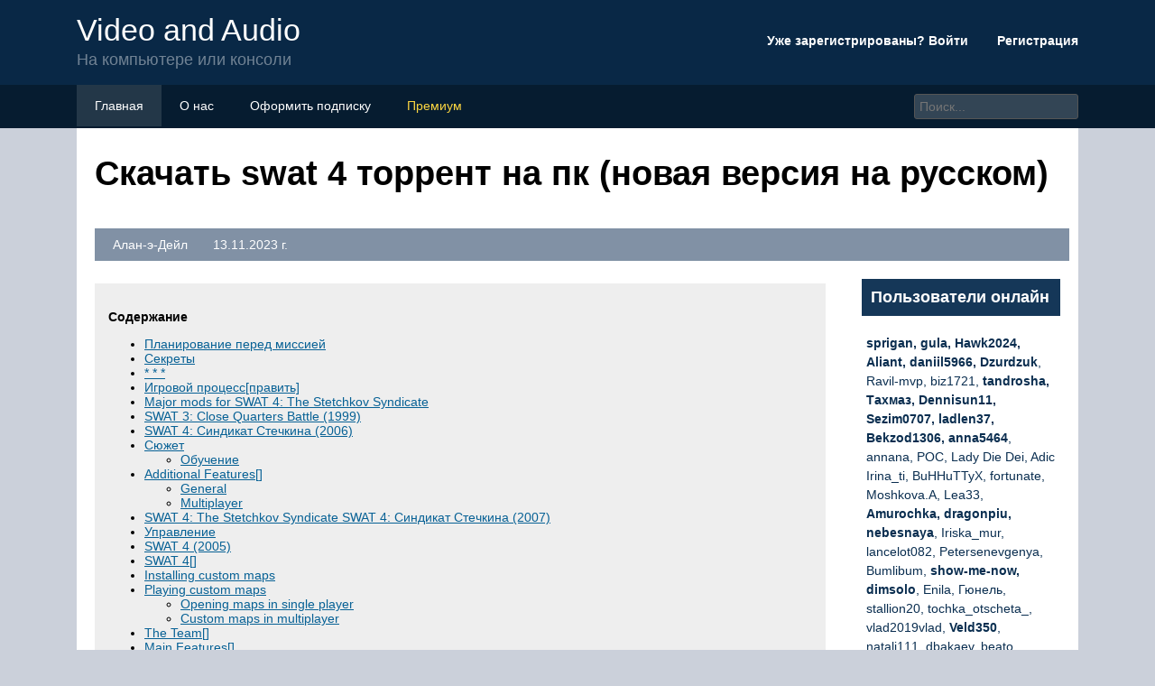

--- FILE ---
content_type: text/html; charset=utf-8
request_url: https://videoandaudio.ru/svat-4-igra/
body_size: 24024
content:
<!DOCTYPE html>
<html lang="ru">
<head><meta name="viewport" content="width=0, initial-scale=1">
	<title>Скачать сват 4 (swat 4) торрент на русском языке</title>
	<meta name="description" content="Скачать SWAT 4 для ПК - игра для любителей тактических Экшнов. В игре Сват 4 вам дают команду из 5 человек включая вас, и вам придется спасать заложников и нейтрализовать преступников.">
	<meta charset="UTF-8">
	<meta name="viewport" content="width=device-width, initial-scale=1">
	<meta name="theme-color" content="#697c95">
	<link rel="shortcut icon" href="https://videoandaudio.ru/wp-content/themes/forumbuka/favicon.png" type="image/png">
	<link type="image/png" sizes="120x120" rel="icon" href="https://videoandaudio.ru/wp-content/themes/forumbuka/icon-120.png">
	<link rel="stylesheet" href="/s/ad9985.css">
	
	<meta name="google-site-verification" content="dneOJMDPPoAwO7EOrhvXlCUfv-PnwmaifOhvhJ0TBlE"><meta name="yandex-verification" content="bb29fdec0450d07b">
<script>window.yaContextCb=window.yaContextCb||[]</script>
<script src="//yandex.ru/ads/system/context.js" async></script></head>
<body>
	 <script type="text/javascript"> (function(m,e,t,r,i,k,a){m[i]=m[i]||function(){(m[i].a=m[i].a||[]).push(arguments)}; m[i].l=1*new Date();k=e.createElement(t),a=e.getElementsByTagName(t)[0],k.async=1,k.src=r,a.parentNode.insertBefore(k,a)}) (window, document, "script", "https://mc.yandex.ru/metrika/tag.js", "ym"); ym(88644519, "init", { clickmap:true, trackLinks:true, accurateTrackBounce:true }); </script> <noscript><div><img src="//mc.yandex.ru/watch/88644519" style="position:absolute; left:-9999px;" alt=""></div></noscript> <header class="visible-lg visible-md">
	<div class="container">
			<div class="row navitop">
				<div class="col-md-6">
					<a href="/" class="logotype">
						<p>Video and Audio<br>
						<span class="underlogo">На компьютере или консоли</span></p>
					</a>
				</div>
				<div class="col-md-6">
					<p class="enterforum"><a href="/wp-content/themes/forumbuka/enter.html">Уже зарегистрированы? Войти  <i class="fa fa-caret-down"></i></a> &nbsp;&nbsp;&nbsp;&nbsp;&nbsp;&nbsp;&nbsp;<a href="/wp-content/themes/forumbuka/register.html">Регистрация</a></p>
				</div>
			</div>
	</div>
</header>
<div class="linetopik visible-lg visible-md">
	<div class="container">
		<div class="row">
			<div class="col-md-9">
				<ul>
					<li><a href="/"><i class="fa fa-list"></i> Главная</a></li>
					<li><a href="/wp-content/themes/forumbuka/about.html"><i class="fa fa-users"></i> О нас</a></li>
					<li><a href="/wp-content/themes/forumbuka/podpiska.html"><i class="fa fa-envelope"></i> Оформить подписку</a></li>
					<li><a href="/wp-content/themes/forumbuka/premium.html" style="color:#fdd641"><i class="fa fa-crown"></i> Премиум</a></li>
				</ul>
			</div>
			<div class="col-md-3">
				<input type="search" id="elSearchField" placeholder="Поиск..." name="q">
			</div>
		</div>
	</div>
</div>
<div class="container">
	<div style="background-color:#fff;padding-left:20px;overflow:hidden;">
		<h1>Скачать swat 4 торрент на пк (новая версия на русском)</h1>
		<p class="infopolosa"><i class="fa fa-user"></i> Алан-э-Дейл &nbsp;&nbsp;<i class="fa fa-pipe"></i> &nbsp;&nbsp;<i class="fa fa-clock"></i> 13.11.2023 г.</p>
		<div class="row">
			<div class="col-md-9">
			<article>
								<div id="toc_container" class="no_bullets"><p class="toc_title">Содержание</p><ul class="toc_list"><li><a href="#i">Планирование перед миссией</a></li><li><a href="#i-2">Секреты</a></li><li><a href="#i-3">* * *</a></li><li><a href="#i-4">Игровой процесс[править]</a></li><li><a href="#Major_mods_for_SWAT_4_The_Stetchkov_Syndicate">Major mods for SWAT 4: The Stetchkov Syndicate</a></li><li><a href="#SWAT_3_Close_Quarters_Battle_1999">SWAT 3: Close Quarters Battle (1999)</a></li><li><a href="#SWAT_4__2006">SWAT 4: Синдикат Стечкина (2006)</a></li><li><a href="#i-5">Сюжет</a><ul><li><a href="#i-6">
Обучение
</a></li></ul></li><li><a href="#Additional_Features">Additional Features[]</a><ul><li><a href="#General">
General
</a></li><li><a href="#Multiplayer">
Multiplayer
</a></li></ul></li><li><a href="#SWAT_4_The_Stetchkov_Syndicate_SWAT_4__2007">SWAT 4: The Stetchkov Syndicate SWAT 4: Синдикат Стечкина (2007)</a></li><li><a href="#i-7">Управление</a></li><li><a href="#SWAT_4_2005">SWAT 4 (2005)</a></li><li><a href="#SWAT_4">SWAT 4[]</a></li><li><a href="#Installing_custom_maps">Installing custom maps</a></li><li><a href="#Playing_custom_maps">Playing custom maps</a><ul><li><a href="#Opening_maps_in_single_player">Opening maps in single player</a></li><li><a href="#Custom_maps_in_multiplayer">Custom maps in multiplayer</a></li></ul></li><li><a href="#The_Team">The Team[]</a></li><li><a href="#Main_Features">Main Features[]</a></li><li><a href="#History">History[]</a><ul><li><a href="#Motivations">
Motivations
</a></li></ul></li><li><a href="#Wiki">Wiki[]</a></li><li><a href="#SWAT_Global_Strike_Team_2003">SWAT: Global Strike Team (2003)</a></li></ul></div>
<h2><span id="i">Планирование перед миссией</span></h2>
<p>   Заряд          С2 разнес дверь. Теперь          можно штурмовать</p>
<p>
Обратите           внимание: во время взрыва          напарники отворачивают           голову. Чтобы не задело лицо
</p>
<p> Создав профиль, вы окажетесь в меню выбора миссий. Доступные миссии    отображаются в колонке слева. Так как вы только начали игру, она должна быть всего    одна. Справа выберите уровень сложности. От него зависит численность противников,    их мораль и количество очков, необходимое, чтобы закончить уровень.</p>
<p> Следующее, что нужно сделать, — прочитать брифинг. Там хранится    следующее.</p>
<ul>
<li>
<b>Описание ситуации</b>.      Из полученной информации вы почерпнете немало полезного. Узнаете, чем примерно      вооружены противники и  их      предполагаемое количество. И на основе этих данных будете подбирать оружие      на миссию. </li>
<li>
<b>Карта</b>.  В этом меню отображается      план здания, где будет проходить операция, и точки входа. Если точек входа      несколько, то вы можете выбрать, около которой появится отряд. Есть парочка      миссий, где вам придется действовать вслепую. Без всякой карты. </li>
<li>
<b>Подозреваемые</b>.      Вся информация о подозреваемых, которую удалось достать коллегам из полиции.      Никакой смысловой нагрузки не несет. Почитать приятно — а пользы нет. </li>
<li>
<b>Гражданские</b>.      Информация о мирных гражданах, попавших в беду. В сводке отображаются лишь      те, о которых известно точно. На самом деле их намного больше. </li>
<li>
<b>Развитие событий</b>.      Временная шкала, на которой отображаются все события. От инцидента и до начала      штурма.</li>
</ul>
<p> Прочитав    брифинг, нужно вооружить команду. Здесь все просто и понятно</p>
<p>
Обратите внимание    на две вещи. Во-первых, одним нажатием кнопки можно снабдить всю команду теми    же оружием и экипировкой, что у лидера (то есть персонажа, которым управляете    вы)
</p>
<p>Удобно и экономит время. Во-вторых, выбранные оружие и экипировка сохраняются    от миссии к миссии. Вам не нужно будет каждый раз создавать новый набор. </p>
<h2><span id="i-2">Секреты</span></h2>
<p>1. Если в файле VisualEffects.ini, лежащий в SWAT 4\Content\System, удалить весь текст, сохранить файл и запустить игру, то в игре будут отключены все графические спецэффекты (искры, дым, пыль, гильзы, вспышки, взрывы и т.д.). При этом производительность может возрасти.
</p>
<p>2. В седьмой миссии &#171;Казино&#187; есть электронный замок, подключенный к сигнализации, который открывает дверь. Офицеры также говорят о &#171;кнопке-звонке для двери в подвал&#187;. По сюжету офицеры нажимают на кнопку и срабатывает сигнализация. Послушать про это можно в SWAT 4\Content\Sounds\ScriptedVO ConvBarber5_1_b1 . Где находятся эти дверь, замок и кнопка &#8212; неизвестно.
</p>
<p>3. Во второй миссии &#171;Дом фэирфакса&#187; может сработать сигнализация и Фэирфакс будет пытаться прорвать оцепление. Также там могут быть ловушки, установленные на дверях. Послушать про это можно в SWAT 4\Content\Sounds\ScriptedVO ConvSilence.
</p>
<p>4. В папках OfficerBlueOne, TeamLead (SWAT 4\Content\Sounds) есть разговоры про ловушки (в файлах со словом trap), однако где в игре раположены ловушки &#8212; неизвестно.
</p>
<h2><span id="i-3">* * *</span></h2>
<p> А где же прохождение? — спросите вы.</p>
<p> Нету — отвечу я.</p>
<p> При каждой загрузке карты противники и заложники расставляются    случайным образом. Поэтому кто и где будет стоять, угадать невозможно. В чем-то    это правильно. Не получится заучить карты и проходить на автомате. Придется каждый    раз осторожничать и осматривать местность.</p>
<p> И реиграбельность увеличивается, бесспорно. Но случаются и    курьезы. К примеру. Начало уровня. Очередная комната. До этого противники не попадались.    Напарники выбивают дверь — и внутрь летит несколько гранат. Следом забегает штурмовая    команда. В центре комнаты стоят <b>все противники, </b>что есть на уровне, — и    дружно поднимают  руки.    Гнездо у них тут, что ли? Остается лишь вязать и собирать улики.</p>
<h2><span id="i-4">Игровой процесс[править]</span></h2>
<p>Есть набор миссий, открывающихся по мере прохождения. Как уже было сказано, местонахождение противника и заложников каждый раз — новое, поэтому выучить все миссии наизусть нельзя. Убивать противника нежелательно — для рейтинга вредно, поэтому нелетальное оружие наиболее предпочтительно.<br>
Так как игра старается быть ближе к реализму, для некоторых может стать неприятной неожиданностью низкая скорость передвижения (носить на себе броню и оружие не уж так легко), не самая высокая точность (нужно время на сведение и никаких снайперских пистолетов), то, что после перезарядки неотстрелянные патроны попадают не в «общий банк», а остаются в старом магазине.
</p>
<p>Перед каждой миссией игрок может выбрать снаряжение для каждого члена отряда: основное оружие, пистолет, гранаты, доп.снаряжение, снаряжение для выламывания дверей.
</p>
<p>Игрок является командиром отряда из пяти человек, приказы можно отдавать и всей группе целиком, а может разделить группу на пары «красных» и «синих», чтобы отдавать приказы уже каждой паре по отдельности. Как раз для этого на камере каждого бойца установлена камера, через которую командир может наблюдать и даже отдавать приказы издалека.
</p>
<p>Почти в каждой миссии есть один или два снайпера. Сами они стрелять не будут, поэтому командир может подключиться к их камерам и стрелять уже «из их рук». Снайперы по рации предупреждают, когда замечают вооружённого человека.
</p>
<p>Игрок и союзники могут выкрикивать приказы сдаться при обнаружении стоящего на ногах человека, он может либо, собственно, сдаться, (опционально: выронить оружие) и встать на колени, а может капризничать (если он заложник) или начать убегать/стрелять (если он преступник).
</p>
<p>Игрока, напарников или преступников можно ранить, игрок в этом случае будет медленнее двигаться или хуже целиться, у напарников просто понизится лайф-бар, а преступник может выронить оружие, начать убегать или просто понизить уровень морали.
</p>
<p>Система морали NPC в игре заключается в том, что мораль — это определённая характеристика, которая есть у каждого преступника и заложника, если она высока, то преступник не будет сдаваться, а будет убегать или стрелять в спецназовцев, заложник же будет отказываться становиться на колени. Поправить положение может нелетальное оружие, а в дополнении «Синдикат Стечника» можно дать пару зуботычин.
</p>
<p>Периодически будут попадаться запертые двери. Для их взлома можно воспользоваться отмычками (долго, но тихо), взрывчаткой (долго, громко, но можно ранить или оглушить стоящих прямо за дверью бандюков) или специально приспособленным для этого дробовиком (быстро, но громко).
</p>
<p>Чем выше уровень сложности — тем больше нужно рейтинга, чтобы пройти миссию. В идеале, чтобы получить сто очков из ста, нужно пройти миссию так, чтобы:
</p>
<ul>
<li> Никто не умер и даже не был ранен. Ни спецназ, ни заложники, ни даже преступники (хотя, если честно, террорист может выдержать лёгкие ранения без штрафа по очкам, но это довольно рискованно);</li>
<li> Подбирать с пола все улики: оружие, наркотики и подобное;</li>
<li> Отмечать по рации каждое лежащее на полу тело , каждого арестованного человека.</li>
</ul>
<h2><span id="Major_mods_for_SWAT_4_The_Stetchkov_Syndicate">Major mods for SWAT 4: The Stetchkov Syndicate</span></h2>
<p><b>SWAT: Elite Force</b>
</p>
<ul>
<li>Author: eezstreet &amp; others</li>
<li>http://www.moddb.com/mods/swat-elite-force/</li>
<li>Focus: Single player AI and gameplay improvements</li>
<li>Currently in active development, check the pages for updates.</li>
</ul>
<p><b>Canadian Forces: Direct Action v4.1</b>
</p>
<ul>
<li>Author: Canadian Army + many modders</li>
<li>Download</li>
<li>Size: 743 MB</li>
<li>Focus: Realism, Army Training</li>
<li>Clearly the largest, most comprehensive mod. Lots of new maps and many other new features.</li>
</ul>
<p><b>H.S.M. Enhancements Mod v3.0: Reloaded</b>
</p>
<ul>
<li>Author: Zeus_CST &amp; kAz</li>
<li>Download</li>
<li>Size: 66 MB</li>
<li>Focus: Gameplay</li>
<li>Suspect AI is extremely fast in this one. Extra challenge.</li>
</ul>
<p><b>SSF Realism Mod v3.2 FOR TSS</b>
</p>
<ul>
<li>Author: SSF</li>
<li>Download</li>
<li>http://www.moddb.com/mods/ssf-realism-mod-32/downloads/ssf-realism-mod-v32</li>
<li>Size: 196 MB</li>
<li>Focus: Realism, Single Player &amp; CO-OP</li>
</ul>
<p><b>SAS Mod v1.1</b>
</p>
<h2><span id="SWAT_3_Close_Quarters_Battle_1999">SWAT 3: Close Quarters Battle (1999)</span></h2>

<p><iframe title="SWAT 3: Close Quarters Battle (1999) trailer" width="500" height="375" src="//www.youtube.com/embed/s9GsNu04YN8?feature=oembed" frameborder="0" allow="accelerometer; autoplay; clipboard-write; encrypted-media; gyroscope; picture-in-picture" allowfullscreen></iframe></p>
<p>Начиная с этой части, SWAT стал самостоятельным проектом без приписки «Police Quest». И именно эта часть похожа на «ту самую SWAT, которую я проходил в детстве», ведь она является тактическим шутером от первого лица в реальном времени. Разрабатывалась игра на новом движке, который обеспечил умный ИИ и хорошую баллистику.</p>
<p>Игрок принимает роль оперативника и лично участвует в различных операциях. Вы будете защищать город от преступников, маньяков, террористов. Перед началом миссии вы можете подробно изучить дело преступника, выбрать для оперативников экипировку, посмотреть на карту здания (все действия проходят в закрытых помещениях).</p>
<p>Из оружия вам доступны пистолеты и автоматы. Можно выбрать особые модификации для них – например, резиновые пули для M4A1 или патроны для выбивания замков дверей для M1 Super 90. В дополнении можно использовать световые гранаты, взрывчатку, оптическую камеру (для просмотра обстановки за закрытой дверью), слезоточивый газ.</p>
<p>Стремиться нужно к тому, чтобы не убить преступника, а арестовать его. При этом противозаконные действия наказываются. В одних ситуациях вам придется вынудить врага сдаться, угрожая оружием, ну а в критических случаях открыть огонь (резиновыми патронами). Окружение в игре простреливаемое, и во время перестрелки вы можете случайно задеть заложника.</p>
<p>Во время операции вы можете отдавать различные приказы своим союзникам. Также стоит помнить, что отсутствует возможность лечения, поэтому товарищей могут вывести из строя. Здоровье оперативников зависит от потери крови и температуры тела.</p>
<p>Впервые в серии появился многопользовательский режим. Игроки могут пройти миссии в кооперативе или просто развлечься в различных PvP-режимах («Пейнтбол», «Deathmatch», «Командный Deathmatch»).</p>
<p>SWAT 3 стала прорывом для серии – разработчикам удалось скрестить удачные наработки из предыдущих экспериментов и угодить фанатам. Достоверность и напряженность отлично сочетаются и реализованы на высоком уровне.</p>
<h2><span id="SWAT_4__2006">SWAT 4: Синдикат Стечкина (2006)</span></h2>

<p><iframe title="SWAT 4: Stetchkov Syndicate trailer" width="500" height="375" src="//www.youtube.com/embed/7D7-evlXnWI?feature=oembed" frameborder="0" allow="accelerometer; autoplay; clipboard-write; encrypted-media; gyroscope; picture-in-picture" allowfullscreen></iframe></p>
<p>Официальное дополнение для <a href="/swat-5/">игры SWAT</a> 4. Добавляет 7 сюжетных миссий, в которых геймер противостоит группировке болгарского торговца оружия Стечкина.</p>
<p>Из нововведений:</p>
<ul>
<li>Возможность отложить приказ;</li>
<li>Противников можно ударить, чтобы нейтрализовать или убедить их сдаться;</li>
<li>Новое снаряжение (подсумок, люминофоры, прибор ночного видения);</li>
<li>Новое оружие (пистолет Desert Eagle, пистолет-пулемет FN P90 и так далее);</li>
<li>Новые функции в кооперативном режиме (расширение количества игроков до 10, голосовое общение, голосование, редактор заданий).</li>
</ul>
<p>Дополнение расширяет контент четвертой части и делает игру еще интереснее, особенно, если вы играете с друзьями.</p>
<h2><span id="i-5">Сюжет</span></h2>
<p>Сюжет игры представлен исключительно описаниями к миссиям кроме обучения, где раскрывается в процессе прохождения. К каждой миссии даётся инструктаж от командования (голосовой и текстовый), описание объекта событий с картой и возможными точками входа, список известных подозреваемых и заложников. Иногда имеется запись телефонного звонка в службу спасения, которую можно прослушать. Выбор точки входа определяется игроком. Раненые и убитые гражданские независимы от исхода миссии. Само действие происходит в 2008 году, кроме обучения, которое происходит за несколько лет до основных событий — в дополнении «Синдикат Стечкина» действие происходит немного ранее: в 2006 году.
</p>
<h3><span id="i-6">
Обучение<br>
</span></h3>
<p>Подготовка бойцов спецназа проходит в учебном центре Риверсайд. Обучение игрока проводит лейтенант Сони Бондс.
</p>
<p>В первых двух помещениях игроку даётся возможность немного потренироваться в стрельбе. В первой комнате практикуется неподвижная стрельба по бумажным мишеням с силуэтом человека. Инструктор сразу сообщает, что умение метко стрелять нужно бойцу спецназа не для того, чтобы убивать, а чтобы предотвращать смертельные случаи. Для отработки техники стрельбы на поражение даны три мишени на разных расстояниях. На третьей мишени инструктор предупреждает о сложности ведения автоматической стрельбы на больших дистанциях и об опасности непреднамеренного ранения заложника или причинения ему смерти. Во второй комнате можно тренироваться стрельбе в движении по механическим мишеням.
</p>
<p>В третьем помещении идет отработка бросков гранат. Курсант Уиллсон выступает в роли подопытного для наглядной демонстрации действия нейтрализующих гранат</p>
<p>
Инструктор Сони Бонс при этом словесно описывает эффект, производимый разными видами несмертельных гранат, и говорит о мерах предосторожности при их использовании.
</p>
<p>Далее инструктор требует открыть две запертые двери: одну тихим способом (отмычкой), вторую — путём использования взрывчатки C4. Можно открыть обе двери отмычкой, тогда Сони Бонс скажет: «Впрочем, опыт приходит со временем. Продолжим». Оговаривается опасность применения такого метода, после чего инструктор рассказывает о правильных действиях бойца спецназа при встрече с подозреваемыми.
</p>
<p>Далее игроку дают под командование подразделение из 4-х человек. На подходе к ним можно расслышать их разговор о новом командире (то есть о бойце, управляемым игроком): удаётся узнать, что он профессионал высшего класса из Лос-Анджелеса. Вместе с группой захвата командир «зачищает» несколько следующих помещений, в том числе и с использованием светозвуковой гранаты и волоконно-оптической камеры (<i>оптоэлектронный зонд</i>). Затем идет отработка раздельного управления красным и синим отрядами и использования микро-камер, закрепленных в шлемах подчиненных бойцов.
</p>
<p>Под конец инструктор объясняет, как управлять снайпером, который иногда появляется в миссиях для оказания помощи группе захвата. Далее игрок спускается в последнюю комнату, где и завершается обучение. Подразделение расслабляется: «Боже мой, пончики! Мне не говорили, что тут будут пончики!..»
</p>
<p>Ниже написанное можно послушать в &#171;SWAT 4\Content\Sounds\ScriptedVO\Train&#8230;&#187;, но не звучит во время обучения 1. На стрельбище предлагают нажать на кнопку и посмотреть мишень поближе. 2. Сони Бондс обзывает игрока и грозит уволить и лишить звания, если игрок стреляет в него. 3. Кадет также выражает недовольство если в него стреляют. 4. Сони Бондс ругается, если игрок слоняется по учебному центру без дела.
</p>
<h2><span id="Additional_Features">Additional Features[]</span></h2>
<p>The Stetchkov Syndicate had also introduced numerous other miscellaneous features apart from just weapons and tactical equipment. They are briefly listed below.
</p><div class="14270e3d73070d9e00ad2d1241070f84" data-index="1" style="float: none; margin:10px 0 10px 0; text-align:center;">
<div class="adv">
<div id="yandex_rtb_R-A-1993545-1"></div>
<script>window.yaContextCb.push(()=>{
  Ya.Context.AdvManager.render({
    renderTo: 'yandex_rtb_R-A-1993545-1',
    blockId: 'R-A-1993545-1'
  })
})</script></div>
</div>

<h3><span id="General">
General<br>
</span></h3>
<ul>
<li>The expansion pack allowed the player to perform melee attacks by pressing the &#8216;B&#8217; (default) key to bring about compliance from non-cooperating subjects. However, if performed excessively the victim may also incapacitate
<p>It is not advised to perform melee attacks or punch civilians to force them to comply since it negates five points from the total score earned in the game &#8212; but not in the form of a penalty. On completing the mission, in the table above the penalties table is a specification which states &#171;No civilians injured&#187;. The Player will lose the points awarded under this specification if he punches any civilian irrespective of the civilian&#8217;s state of cooperation.</p>
<p> inviting penalties at the end of the mission.
</p></li>
<li>Lightsticks, a form of tactical equipment, could be dropped at any location by either an Officer or the Player himself for the purpose of marking progress, lighting the area etc. (Read Lightstick for more information)</li>
<li>When surrendered suspects are left unattended, they may pick up their firearm and either flee or may also aggressively attack the team if present nearby. This feature made the game more realistic and also made it equally important to swiftly restrain subjects who have complied immediately.</li>
<li>On holding CTRL (default) key while issuing commands to the team, the issued commands are kept on &#8216;hold&#8217; and is performed by the team only when the leader calls to &#8216;initiate&#8217;. Hence, making it easier to synchronize the movements and operations of the two separate teams in order to gain a significant tactical advantage.</li>
</ul>
<h3><span id="Multiplayer">
Multiplayer<br>
</span></h3>
<ul>
<li>The COOP capacity was doubled from five to ten and the team was divided respectively into Red and Blue, each led by an individual leader. The Red team would always begin the map from the alternative entrance, if any, and the Blue team from the front or default entrance.</li>
<li>An elaborate voting system was also introduced for general player base control over a server. Earlier, in the absence of an administrator, it was often difficult to <i>coop </i>with &#171;trolls&#187;, AFK players etc. With the introduction of the voting system, players could now collectively vote to kick such players, vote for a specific map and so on.</li>
<li>Verbal communication was deemed necessary to enjoy COOP and to subsequently make it easier to communicate between players, therefore voice-over IP was introduced and all the players required was a functioning microphone.</li>
</ul>
<h2><span id="SWAT_4_The_Stetchkov_Syndicate_SWAT_4__2007">SWAT 4: The Stetchkov Syndicate SWAT 4: Синдикат Стечкина (2007)</span></h2>

<p>Соединенные Штаты погрязли в грехе. Безумные маньяки, ненасытные убийцы, насильники-извращенцы заполонили улицы! Но их бесчинствующая толпа разбилась о нерушимую стену бойцов SWAT, элитного подразделения американской полиции. Первый раунд в борьбе за спокойствие граждан выигран, преступники отправлены за решетку либо убиты. Но победа в од &#8230;</p>
<p>Год выпуска: 2007Жанр: Action developer: Irrational GamesИздательство: Vivendi Universal GamesТип издания: лицензияЯзык интерфейса: английский + русскийЛекарство: Не требуетсяПлатформа: PC DVD-ROM OC: Windows XP/VistaПроцессор: Pentium 4/Athion XP 2,8 ГГц;Видео:3D-ускоритель, 256 Мб памяти HDD: 7 Гб свободног меств</p>
<h2><span id="i-7">Управление</span></h2>
<table>
<tr>
<td></td>
</tr>
<tr>
<td>
<p>Сейчас          внутрь полетит граната.          Следом зайдет штурмовой          отряд. Надеюсь, никого не          убьют.</p>
</td>
</tr>
</table>
<p> Чтобы освоиться с управлением, пройдите тренировочную    миссию, в ней вам  наглядно    и понятно покажут, какие клавиши за что отвечают, поэтому сразу перейду к отряду.</p>
<p> Управление отрядом сделано очень просто. Приказы вы отдаете    двумя клавишами. Если вы находитесь рядом с каким-либо объектом (будь то дверь    или заложник), внизу экрана появится строка с действием по умолчанию. Например,    если это заложник — надеть наручники. Если дверь — открыть и зачистить комнату.    Смотрите в коридор — зайти и зачистить. Если никаких объектов нет — перегруппироваться    и прибежать к лидеру.</p>
<p> Если нужен    полный список команд, направьте прицел на объект, затем нажмите и удерживайте    правую кнопку мыши. Появится контекстное меню. Выберете из списка нужную команду    и отпустите правую кнопку мыши. Полный список команд вы можете посмотреть в конце    статьи.</p>
<p> Ваш отряд состоит из лидера и четырех человек, которые делятся    на две отряда — красный и синий. Ими можно управлять как единой командой или двумя    отрядами по отдельности. Нажмите клавишу Tab, и внизу экрана сменится цвет строки    с приказом по умолчанию.</p>
<table>
<tr>
<td></td>
</tr>
<tr>
<td>
<p>Раненый          заложник, здоровый           заложник. Одного &#8212; в больницу,          другого &#8212; в кутузку. Для           выяснения личности.</p>
</td>
</tr>
</table>
<p> Цвет строки показывает, какая команда выбрана. Если красная    — первая. Синяя — вторая. Желтая — обе одновременно. Возможность разбить отряд    дает широкие тактические возможности. Например, вы сможете штурмовать комнату    одновременно с разных сторон.</p>
<p> Вы управляете одним бойцом. Но за действиями напарников можно    следить через встроенные в шлемы видеокамеры. Чтобы активировать их, нажмите клавиши    Insert и Home  — для    красной и синей команды соответственно. В верхней части экрана появится окно,    где отображается имя бойца. Если ткнуть в клавишу еще раз, то включится камера    второго бойца в отряде.</p>
<p> Через видеокамеры можно отдавать команды отрядам. Для этого    нажмите Caps Lock. Изображение увеличится, и появится прицел. В этом режиме вы    можете осматривать местность. Если нажать и удерживать правую кнопку мыши,       появится контекстное меню    с командами. Выберите нужную и отпустите клавишу. Остается ждать исполнения приказа.</p>
<table>
<tr>
<td></td>
</tr>
<tr>
<td>
<p>Двери          нараспашку &#8212; и отряд           красиво забегает внутрь. Если           бы они умели так же сражаться,          как умеют бегать&#8230;</p>
</td>
</tr>
</table>
<p> Помимо напарников через видеокамеру можно управлять снайперами.    Эти ребята есть практически в каждой миссии, но сами они выполнять свою работу    не хотят, предпочитая рапортовать об обнаруженных противниках по радио.</p>
<p> Когда появится сообщение, нажмите клавишу Page Up. Появится окно с изображением.    Если снайперов несколько, то ткните в клавишу еще раз — и включится камера следующего.    Нажмите клавишу Caps Lock. Окно увеличится, и вы сможете управлять снайпером.    Чтобы использовать оптику на винтовку, используйте клавишу Z. Теперь остается    прицелиться и выстрелить. Только помните: за каждого подозреваемого, убитого снайпером,    снимаются очки престижа.</p>
<p> На этом покончим с управлением и перейдем к игровому процессу.</p>
<h2><span id="SWAT_4_2005">SWAT 4 (2005)</span></h2>

<p>https://youtube.com/watch?v=uXtxB5gktK8</p>
<p>Своего апогея серия SWAT достигла в 2005 году, с выпуском четвертой части. Наработки предыдущей части также подверглись улучшениям. Однопользовательская игра включает следующие режимы:</p>
<ul>
<li>Обучение;</li>
<li>Карьера (13 последовательных миссий);</li>
<li>Редактор миссий.</li>
</ul>
<p>Сначала геймеру предлагается пройти инструктаж и изучить суть миссии, осмотреть схему места преступления, ознакомиться с историей подозреваемых, изучить хронологию событий и выбрать снаряжение для своих товарищей. Уже на этой стадии видна отличная проработка – например, для каждой миссии придумана своя история, которую интересно изучать.</p>
<p>Описать геймплей кратко не получится. Он начинен всевозможными деталями, которые нужно учитывать при прохождении</p>
<p>
Если кратко: вам по-прежнему придется проводить разведку, действовать осторожно, использовать всевозможное снаряжение и постараться арестовать врагов, а не убить их. При этом по вашей вине могут погибнуть гражданские, а преступник и вовсе сбежать
</p>
<p>В процессе прохождения вы можете набрать очки. На их количество влияет 9 факторов! Ранения от своих, количество арестованных подозреваемых, процент подобранных улик от общего требуемого количества… SWAT 4 по-настоящему поражает!</p>
<ul>
<li>Многопользовательские режимы включают:</li>
<li>Кооператив;</li>
<li>Сопровождение VIP;</li>
<li>Быстрое развертывание;</li>
<li>Забаррикадированные подозреваемые.</li>
</ul>
<p>Разработчики отбросили скучные матчи типа «Deathmatch» и представили интересные режимы, в которых игроки делятся на две команды (спецназ и преступники) и соревнуются друг с другом.</p>
<p>Игра получила высокие оценки: в среднем 8-9 баллов из 10. Как отметили критики, это «реалистичный, хардкорный симулятор спецназа с оригинальным командным геймплеем».</p>
<h2><span id="SWAT_4">SWAT 4[]</span></h2>
<p>SWAT 4 is a tactical shooter released in 2005 by Irrational Games. As a sequel to SWAT 3, its goal remains the same: You are the leader of a SWAT entry team, and it is your mission to bring order to chaos, rescue all of the civilians and other various objectives. In 2017 the game went digital and released on GOG.com.
</p>
<p>In 2006, an expansion pack, The Stetchkov Syndicate was released. It doubled the player limit of co-op mode as well as seperated every 5 players into either blue or red team with a team leader(the leader is chosen randomly or by voting before starting the match). In PvP, some weapons are now locked to SWAT or Suspect team. It also added lightsticks, seven new pieces of equipment, seven new missions, and added voice-over IP.
</p>
<p>SWAT: Elite Force is a user-created modification for The Stetchkov Syndicate. It was officially promoted by GOG.com after releasing the game DRM-free, and features a number of convenience, realism, and cut features from the game, such as traps, a speech command interface, and equipment. After two years, Version 7 was released in 2020 with a massive amount of changes.
</p>
<h2><span id="Installing_custom_maps">Installing custom maps</span></h2>
<ol>
<li>Download the maps you like. For example, this website hosts the Mega Map Pack. If the packs have .exe installers, just click them and follow the on-screen instructions. Sometimes you need to supply the SWAT 4 installation directory if the installer doesn&#8217;t detect it. If the files are zip compressed, then read below.</li>
<li>Open the file with an archiver such as 7-Zip.</li>
<li>If you are installing Mega Map Pack, you can just unzip everything to the root SWAT 4 folder while using the setting <b>extract with full pathnames</b>.</li>
<li>Otherwise, extract different file types separately according to the following:
<ul>
<li>If you know the map is for TSS ONLY, then replace &#171;Content&#187; with &#171;ContentExpansion&#187; below.</li>
<li>*.s4m =&gt; SWAT 4\Content\Maps</li>
<li>*.utx =&gt; SWAT 4\Content\Textures</li>
<li>*.usm =&gt; SWAT 4\Content\StaticMeshes</li>
</ul>
</li>
<li>Installing all the maps under Content does not prevent the game from running, but it may cause a crash if you try to play TSS only maps from vanilla SWAT 4.</li>
</ol>
<h2><span id="Playing_custom_maps">Playing custom maps</span></h2>
<p>Not all custom maps support all gamemodes. The maps have a naming convention in which SP or COOP only maps are given <b>SP-</b> prefix, and adversarial mode (BS, VIP, RD, Smash &amp; Grab in TSS) maps have <b>MP-</b>. You can open maps that are for multiplayer only also in single player, but all the AI characters will be gone. Without Mega Campaign Mod, custom maps don&#8217;t show up in the Career Menu, so you have to start them via console.
</p>
<h3><span id="Opening_maps_in_single_player">Opening maps in single player</span></h3>
<ol>
<li>Open the console (usually the key left to &#171;1&#187; or &#171;~&#187;) and type in  without the quotes, whereas XYZ is the filename of the map without the extension. For example, if the mapname is , type in . See also other console commands.</li>
<li>Now the map will start directly, so if you want to adjust your loadout you have to restart the map. To do that DO NOT use the restart button in the debrief screen, but open the console again and enter .</li>
</ol>
<p>Alternatively you can use a mission loader tool that allows you to start SWAT 4 with a selected custom map.
</p>
<h3><span id="Custom_maps_in_multiplayer">Custom maps in multiplayer</span></h3>
<p>If you are hosting a server, you&#8217;ll see the custom maps show up in the same menu than the official maps – no extra effort required. But if you join a server that uses custom maps you don&#8217;t have, you&#8217;ll drop from the server as soon as one of these maps is being loaded. So basically you need to know which maps are on the server. Check the welcome messages, and go to the clan&#8217;s website and have a look if they provide links to the maps, or even a map pack.
</p>
<h2><span id="The_Team">The Team[]</span></h2>
<ul>
<li>
<i><b>eezstreet (Lead, Programming) </b></i>&#8212; Eezstreet (eezstreet) is a programmer and modder from Florida, USA. He is the brains behind SEF, and has singlehandedly created many of the features that we know and love from the mod.</li>
<li>
<i><b>Engi</b></i> <i><b>(Mapping, Modelling) </b></i>&#8212; Engi (theTCREngineer) is a gamer and gorehound straight from the UAE. He&#8217;s behind mapping and weapon models that you see in SEF.</li>
<li>
<i>Rangar<b> // </b>Fujii <b>// Brandon Alexander (Music, Sound) </b></i>&#8212; Brandon Alexander is a young up-and-coming composer from eastern Canada. He works on several aspects of sound in the campaign of SEF, and he is the man behind the music heard in-game in all extra missions.</li>
<li>Jose21crisis // <i><b>Jose Alejandro (Programming)</b></i> &#8212; is a gamer from Venezuela, has two youtube channels and assists eezstreet with programming the mod.</li>
<li><i><b>kevinfoley (Programming, Model Editing).</b></i></li>
<li><i><b>TheTCREngineer (Models).</b></i></li>
<li><i><b>sandman332 (Programming).</b></i></li>
</ul>
<h2><span id="Main_Features">Main Features[]</span></h2>
<p>The mod is an overhaul of all aspects of the game, except for the graphics. New pieces of equipment, improved AI, restored cut content, quality of life features, and modern amenities such as widescreen support were added to the game.
</p>
<ul>
<li>
SWAT 4 and The Stetchkov Syndicate campaigns merged into one &#171;SWAT 4 + TSS&#187; campaign. Like in The Stetchkov Syndicate, missions have equipment that need to be unlocked.</li>
<li>Extra Missions campaign, including one new level.</li>
<li>All Missions campaign, which allows the player to play any map on their hard drive in singleplayer.</li>
<li>
Permadeath  options, for extra challenge.</li>
<li>Vastly improved officer and suspect AI. Suspects can take on different personalities , such as &#171;Insane&#187;.</li>
<li>Traps. Originally a cut feature, traps may appear in several missions (such as Fairfax Residence and Stetchkov Warehouse) and force the player to go around them.</li>
<li>Changes to equipment. All equipment now has Weight and Bulk, which affects your movement and use speed. The player can now choose how many magazines they would like to bring on the mission. (The Ammo Bandolier has been removed)</li>
<li>Less Lethal equipment has been changed significantly. Tasers can cause cardiac arrest  if used on the elderly or those in poor health; the Less Lethal Shotgun can kill if used at point blank range. The Pepperball Gun is not nearly as effective, and flashbangs are now potentially lethal pieces of equipment.</li>
<li>More equipment. The player now has access to the Riot Helmet  and ProArmor Helmet , two cut helmets. The SAS Mod has also given permission to add their weapons into the mod, some of these include the MP5K Submachine Gun  and the Browning Hi-Power pistol .</li>
</ul>
<h2><span id="History">History[]</span></h2>
<p>Eezstreet started work on SEF in 2015, but most of this early work bore little in the way of early features as he learned to develop on SWAT 4&#8217;s Vengeance Engine. Coming from a Quake 3 background, much of the work seemed easy, but documentation about SWAT 4 modding was spare and hard to find. On top of this, native classes made it difficult to implement much of the features that were wanted.
</p>
<p>SEF started to expand rapidly in early 2016, with new team members such as Jose21Crisis, and Rangar, other members of the team, Engi and Sandman332 joined the ranks later on, helping with mapping and other inner workings.
</p>
<p>One of the earliest features to be added was cardiac arrest , a feature which made tasers much more dangerous. From there, the AI was examined, and cut content was beginning to become restored.
</p>
<h3><span id="Motivations">
Motivations<br>
</span></h3>
<p>Originally, the mod was designed to be a police training tool, similar to the likes of Canadian Forces: Direct Action. Other mods were influential; Speech Recognition Improvement was borrowed, and the graphic command interface layout was inspired by 11-99 Enhancement&#8217;s configuration.
</p>
<p>Instead of overhauling all of the graphics, the decision was made to keep the original game&#8217;s aesthetic, and focus on being a simple improvement mod that would be used everywhere.
</p>
<h2><span id="Wiki">Wiki[]</span></h2>
<p>Discover more information about the game through our wiki pages!
</p>
<table>
<tbody>
<tr>
<th>SWAT 4 Weapons
</th>
</tr>
<tr>
<th>
SWAT 4
</th>
<th>Assault Rifles
</th>
<td>
Colt M4A1 Carbine &#8212; AKM Assault Rifle &#8212; G36C Assault Rifle
</td>
</tr>
<tr>
<th>Submachine Guns
</th>
<td>
MP5A4 SMG (Suppressed MP5A4 SMG) &#8212; UMP SMG &#8212; Suppressed Uzi
</td>
</tr>
<tr>
<th>Shotguns
</th>
<td>
Benelli Nova &#8212; Benelli M4Super90
</td>
</tr>
<tr>
<th>Pistols
</th>
<td>
Colt Python &#8212; Colt M1911 (VIP Colt M1911) &#8212; Glock 18
</td>
</tr>
<tr>
<th>Less Lethal
</th>
<td>
Less Lethal Nova &#8212; Pepperball Gun &#8212; Taser Stun Gun
</td>
</tr>
<tr>
<th>
TSS
</th>
<th>Submachine Guns
</th>
<td>
FN P90 &#8212; TEC-DC9
</td>
</tr>
<tr>
<th>Pistols
</th>
<td>
Desert Eagle
</td>
</tr>
<tr>
<th>Less Lethal
</th>
<td>
HK69 Grenade Launcher &#8212; Cobra Stun Gun
</td>
</tr>
<tr>
<th>Other
</th>
<td>
M249 SAW Light Machine Gun &#8212; Colt Accurized Rifle
</td>
</tr>
<tr>
<th>
SEF
</th>
<th>Assault Rifles
</th>
<td>
Colt M16A2 Assault Rifle (Suppressed Colt M16A2 Assault Rifle) &#8212; SG552 Commando (Suppressed SG552 Commando) &#8212; HK33 (Scoped HK33) &#8212; Suppressed M4A1 Carbine &#8212; Suppressed G36C Assault Rifle
</td>
</tr>
<tr>
<th>Submachine Guns
</th>
<td>
MP5SD6 SMG &#8212; Suppressed UMP SMG &#8212; MP5KA4 SMG (Suppressed MP5KA4 SMG)
</td>
</tr>
<tr>
<th>Shotguns
</th>
<td>
Remington M870 (Remington M870 Breaching)
</td>
</tr>
<tr>
<th>Pistols
</th>
<td>
Browning Hi-Power (Suppressed Browning Hi-Power) &#8212; P226 (Suppressed P226)
</td>
</tr>
<tr>
<th>Less Lethal
</th>
<td>
ARWEN 37 &#8212; Less Lethal M870
</td>
</tr>
</tbody>
</table>
<table>
<tbody>
<tr>
<th>SWAT 4 Missions
</th>
</tr>
<tr>
<th>
SWAT 4
</th>
<td>Original
</td>
<td>
Food Wall Restaurant &#8212; Fairfax Residence &#8212; Qwik Fuel Convenience Store &#8212; A-Bomb Nightclub &#8212; Victory Imports Auto Center &#8212; Red Library Offices &#8212; Northside Vending and Amusements &#8212; DuPlessis Wholesale Diamond Center &#8212; Children of Taronne Tenement &#8212; St. Michael&#8217;s Medical Center &#8212; The Wolcott Projects &#8212; Old Granite Hotel &#8212; Mt. Threshold Research Center
</td>
</tr>
<tr>
<td>
The Stetchkov Syndicate
</td>
<td>
FunTime Amusements &#8212; Sisters of Mercy Hostel &#8212; Sellers Street Auditorium &#8212; Department of Agriculture &#8212; Drug Lab &#8212; Fresnal St. Station &#8212; Stetchkov Warehouse
</td>
</tr>
<tr>
<td>Extra Missions
</td>
<td>
Riverside Training Facility &#8212; Brewer County Courthouse &#8212; Enverstar Power Plant &#8212; Meat Barn Restaurant
</td>
</tr>
</tbody>
</table>
<h2><span id="SWAT_Global_Strike_Team_2003">SWAT: Global Strike Team (2003)</span></h2>

<p><iframe title="SWAT: Global Strike Team Trailer - ECTS 2003" width="500" height="375" src="//www.youtube.com/embed/gPQjNudYlyI?feature=oembed" frameborder="0" allow="accelerometer; autoplay; clipboard-write; encrypted-media; gyroscope; picture-in-picture" allowfullscreen></iframe></p>
<p>Следующая игра в серии, которая, к сожалению, не вышла на ПК. Никаких экспериментов – нащупав удачную почву, разработчики принялись совершенствоваться в ней. Это тоже тактический шутер от первого лица, где вы управляете командой из оперативников и лично участвуете в различных операциях.</p>
<p>Одиночная сюжетная кампания состоит из 21 миссии. Присутствует мультиплеер, разделенный на кооператив (рассчитанный на 2-4 человек на 1 экране) и PvP-матчами (стандартными, по типу «Deathmatch»).</p>
<p>В команде у вас будет командир (это, собственно, вы), компьютерный техник и снайпер, стреляющий пулями и усыпляющими дротиками</p>
<p>
Если вы грамотно выполняете свою работу, то есть не открываете огонь по преступникам, действуете осторожно и спасаете гражданских, вам начислят очки, которые пригодятся для прокачки оружия. Если же «распускать руки», то вы лишитесь очков или вообще провалите задание
</p>
<p>В среднем игра получила оценку в 7 баллов из 10 от различных изданий.</p>
<p>В официальных игровых сервисах игру найти не удалось</p>

<div style="font-size: 0px; height: 0px; line-height: 0px; margin: 0; padding: 0; clear: both;"></div>				<div class="row close">
					<div class="col-md-2">
						<img src="/wp-content/themes/forumbuka/owner.png" alt="Гость форума" class="circle">
						<div style="text-align:center;margin-top:10px;">От: <span style="color:#0a2e50;font-weight:700;">admin</span></div>
					</div>
					<div class="col-md-10">
						<p style="margin-top:20px;"><i class="fa fa-warning"></i> Эта тема закрыта для публикации ответов.</p>
					</div>
				</div>
				<div class="yarpp yarpp-related yarpp-related-shortcode yarpp-template-list">

<p class="topiclist">Похожие темы</p><ol>
<li><a href="/granado-espada/" rel="bookmark" title="Granado espada europe (2006)">Granado espada europe (2006) </a></li>
<li><a href="/podpiska-vov/" rel="bookmark" title="Все про world of warcraft в 2021 году: сколько нужно времени, что делать и с чего начать?">Все про world of warcraft в 2021 году: сколько нужно времени, что делать и с чего начать? </a></li>
<li><a href="/kotel-majnkraft/" rel="bookmark" title="Делаем в майнкрафте котел">Делаем в майнкрафте котел </a></li>
<li><a href="/igry-dla-kompanii-na-telefone/" rel="bookmark" title="Советуем поиграть: игры для вечеринок и дружеских посиделок">Советуем поиграть: игры для вечеринок и дружеских посиделок </a></li>
<li><a href="/kak-polucit-vse-dostizenia-v-stime/" rel="bookmark" title="Как получить все достижения в стиме: анлок ачивок">Как получить все достижения в стиме: анлок ачивок </a></li>
<li><a href="/porty-komputera/" rel="bookmark" title="Как открыть порты в windows 10">Как открыть порты в windows 10 </a></li>
<li><a href="/ea-sports-mma/" rel="bookmark" title="Список симуляторов о боевых искусствах по рейтингу:">Список симуляторов о боевых искусствах по рейтингу: </a></li>
<li><a href="/kak-otklucit-podsvetku-na-myske/" rel="bookmark" title="Как выключить подсветку на мышке?">Как выключить подсветку на мышке? </a></li>
<li><a href="/mys-bonavista/" rel="bookmark" title="Assassins creed black flag как искать сокровища">Assassins creed black flag как искать сокровища </a></li>
<li><a href="/mod-na-dveri-s-kodovym-zamkom/" rel="bookmark" title="Мод security 2">Мод security 2 </a></li>
<li><a href="/kak-udalit-gusa-s-rabocego-stola/" rel="bookmark" title="Desktop goose">Desktop goose </a></li>
<li><a href="/igra-dum-1/" rel="bookmark" title="Doom 1. прохождение игры">Doom 1. прохождение игры </a></li>
<li><a href="/skacat-mod-na-kartu-1-16-5/" rel="bookmark" title="Моды для майнкрафт 1.16.5">Моды для майнкрафт 1.16.5 </a></li>
<li><a href="/majnkraft-novaa-versia-2021-goda-skacat-besplatno/" rel="bookmark" title="Скачать minecraft pe 2021 пещеры и скалы">Скачать minecraft pe 2021 пещеры и скалы </a></li>
<li><a href="/muzyka-iz-dark-souls-3/" rel="bookmark" title="Расширенный саундтрек (dark souls iii)">Расширенный саундтрек (dark souls iii) </a></li>
</ol>
</div>
			</article>
			</div>
			<div class="col-md-3">
				<aside>
	<p class="topiclist">Пользователи онлайн</p>
	<p class="userlist"><strong>sprigan, gula, Hawk2024, Aliant, daniil5966, Dzurdzuk</strong>, Ravil-mvp, biz1721, <strong>tandrosha, Тахмаз, Dennisun11, Sezim0707, ladlen37, Bekzod1306, anna5464</strong>, annana, РОС, Lady Die Dei, Adic
	Irina_ti, BuHHuTTyX, fortunate, Moshkova.A, Lea33, <strong>Amurochka, dragonpiu, nebesnaya</strong>, Iriska_mur, lancelot082, Petersenevgenya, Bumlibum, <strong>show-me-now, dimsolo</strong>, Enila, Гюнель, stallion20, tochka_otscheta_,
	vlad2019vlad, <strong>Veld350</strong>, natali111, dbakaev, beato, Xeniazbz, sergey9899===, Ламка</p>
	<p class="topiclist">Дни рождения сегодня</p>
	<p class="userlist">ManVip, Вольха Редная, Макои, Ириса-112, Доктор Лектер</p>
	<p class="topiclist">Активные темы</p>
	<div class="widg_widget_block widget_recent_entries"><ul class="wp-block-latest-posts__list wp-block-latest-posts"><li><a class="wp-block-latest-posts__post-title" href="/put-k-gruppe-i-ee-nazvanie/">Как назвать группу в вк: круто, прикольно или просто хорошо?</a><div class="wp-block-latest-posts__post-excerpt">СодержаниеВиды социально-этнических общностейКак пошагово создать групповой чатОткуда мы знаем о том, как в России раньше называли созвездия?МифологияАрмянская, арабская, валахская, еврейская,...</div></li>
<li><a class="wp-block-latest-posts__post-title" href="/varfejs/">Warface скачать торрент</a><div class="wp-block-latest-posts__post-excerpt">СодержаниеЧто притягивает игроковОбзор WarfaceArmoryАрсенал Что притягивает игроков Warface – очень простой шутер, который притягивает к себе все больше поклонников. Является...</div></li>
<li><a class="wp-block-latest-posts__post-title" href="/evgen-bro/">Евген</a><div class="wp-block-latest-posts__post-excerpt">СодержаниеО Видео[править] Деятельность на YouTubeИстория развития каналаСтоит ли смотреть?Основная информация О Видео Относительно Гаррис Мода можно отметить, что ролики снимались...</div></li>
<li><a class="wp-block-latest-posts__post-title" href="/epic-games/">Epic games</a><div class="wp-block-latest-posts__post-excerpt">СодержаниеПро SonyПро FortniteПро MicrosoftПро раздачиПро Epic Store и эсклюзивность (спойлер: все очень грустно)ДеньгиОставшиеся мелочи Про Sony У Epic Games с...</div></li>
<li><a class="wp-block-latest-posts__post-title" href="/tlauncher/">Tlauncher 2.82</a><div class="wp-block-latest-posts__post-excerpt">СодержаниеInstalling Java in LinuxInstalling Java in Ubuntu for TLauncher/MinecraftInstalling Java in Debian/Mint for TLauncher/MinecraftInstalling Java in Fedora/CentOS for TLauncher/MinecraftInstalling Java...</div></li>
<li><a class="wp-block-latest-posts__post-title" href="/aternos/">Атернос</a><div class="wp-block-latest-posts__post-excerpt">СодержаниеО компанииПредлагаемые услугиТехническая поддержка О компании Немецкий хостинг-провайдер Aternos появился в 2013 году, а на сегодня численность его аудитории превышает...</div></li>
<li><a class="wp-block-latest-posts__post-title" href="/minecraft/">Игры майнкрафт онлайн</a><div class="wp-block-latest-posts__post-excerpt">СодержаниеРасширение и настройка игрыPlugin API Пакеты ресурсов Скины Неофициальные модификации Программы от третьих лиц Преимущества игрыРежимы и интересные особенностиОтсылки в...</div></li>
<li><a class="wp-block-latest-posts__post-title" href="/majnkraft/">Игра майнкрафт на компьютер</a><div class="wp-block-latest-posts__post-excerpt">СодержаниеСкачать Майнкрафт 1.7.5Скачать Майнкрафт 1.8.9ВозможностиИстория возникновения МайнкрафтаСкачать Майнкрафт 1.8.8Покупка и доступностьФильмыMinecraft: The Story of MojangMinecraft: The MovieИнсталляция TLauncherОт идеи до...</div></li>
</ul></div>


</aside>
			</div>
		</div>
	</div>
</div>

<footer>
	<div class="container">
		<p>&copy; 2014&mdash;2023, Video and Audio. Все права защищены.</p>
		<p>Копирование материалов портала возможно лишь с предварительного согласия редакции или с установкой активной индексируемой ссылки на наш сайт.</p>
		<p> <a href="/wp-content/themes/forumbuka/contacts.html">Контакты</a> | 
			<a href="/wp-content/themes/forumbuka/soglashenie.html">Пользовательское соглашение</a> | 
			<a href="/wp-content/themes/forumbuka/confident.html">Политика конфиденциальности</a> | 
			<a href="/sitemap/">Карта сайта</a>
		</p>
	</div>
</footer>

<script src="//kit.fontawesome.com/20d5b7e6d1.js" crossorigin="anonymous"></script>
<!--1c445d05--><!--1c445d05--><!--10ac6335--><!--10ac6335--><script defer src="https://static.cloudflareinsights.com/beacon.min.js/vcd15cbe7772f49c399c6a5babf22c1241717689176015" integrity="sha512-ZpsOmlRQV6y907TI0dKBHq9Md29nnaEIPlkf84rnaERnq6zvWvPUqr2ft8M1aS28oN72PdrCzSjY4U6VaAw1EQ==" data-cf-beacon='{"version":"2024.11.0","token":"6f747a9c701a4da8bf375e153940b97e","r":1,"server_timing":{"name":{"cfCacheStatus":true,"cfEdge":true,"cfExtPri":true,"cfL4":true,"cfOrigin":true,"cfSpeedBrain":true},"location_startswith":null}}' crossorigin="anonymous"></script>
</body>
</html>

<!-- Dynamic page generated in 1.274 seconds. -->
<!-- Cached page generated by WP-Super-Cache on 2023-12-01 06:22:50 -->

<!-- Compression = gzip -->

--- FILE ---
content_type: text/css
request_url: https://videoandaudio.ru/s/ad9985.css
body_size: 3500
content:
/*!
Theme Name: bukabaza
 */

/** TOP MENU **/
.navitop {display:block;}
.navitop .logotype {
	display:block;
	font-size:34px!important;
}
.navitop .logotype:hover, .navitop .logotype:focus {
	color: #076195;
	transition: 1.2s;
}
.logotype, .logotype p {
	color:#ffffff!important;
	text-decoration:none;
}
.logotype p {
	margin:20px 0;
	line-height:0.8;
}
.logotype p .underlogo {
	font-size:18px;
	color:rgba(255,255,255,0.7);
	opacity: 0.6;
}
.enterforum {
	margin-top:37px;
	text-align:right;
	color:#fff;
	text-decoration:none;
	font-weight:700;
	font-size:14px;
}
.enterforum a {
	color:#fff;
	text-decoration:none;
}
.linetopik {
	background-color:#061c30;
	color:#fff;
}
.linetopik ul {
	list-style-type:none;
	margin:0px;
	padding-left:0px;
}
.linetopik ul li:first-child {
	background-color:#233748;
}
.linetopik li {
    display: block;
    float: left;
    padding: 15px 20px;
	font-size:14px;
}
.linetopik input {
	margin:10px 0 10px 10px;
	float:right;
	background-color:#334555;
	color:#ddd;
	border:1px solid #555;
	border-radius:3px;
	padding:5px;
	font-size:14px;
}
.linetopik ul li a {
	color:#fff;
	text-decoration:none;
}
.yarpp ol, .yarpp ul {
	list-style-type:none;
	margin:0 0 20px 0;
	padding-left:20px;
}
.yarpp ol li, .yarpp ul li {
	padding:15px 0;
	border-bottom:1px solid #eee;
}
.yarpp ol li:last-child, .yarpp ul li:last-child {border-bottom:none;}
/*Базовые элементы*/
body {
    margin: 0;
    padding: 0;
    font-family: Arial,Helvetica,sans-serif;
    min-height: 100%;
    position: relative;
    font-size: 14px;
	background-color:#cbd0da;
}
a {
	color:#076195;
}
.close {
	padding:40px;
}
.close p {
	padding:20px;
	margin:0;
	border:1px solid #888;
	color: #c75050;
	font-weight:700;
}
hr {
	margin:5px 20px;
	height: 0;
	border: 0;
	border-bottom:1px solid #ccc;
}
/*Главная страница*/
.topiclist {
	background-color:#153758;
	color:#fff;
	font-size:18px;
	font-weight:700;
	margin:10px;
	padding:10px;
}
.infopolosa{
	background-color:#8191a5;
	color:#fff;
	margin: 10px 10px 10px 0;
	padding:10px 20px;	
}

.topic {
	margin:10px;
	padding:10px;
	border-bottom:1px solid #ddd;
}
.topic:last-child {
	border:none;
}
.topic a, .yarpp ol li a, .yarpp ul li a {
	color:#0a2e50;
	text-decoration:none;
	font-weight:700;
}
.topic a:hover, .yarpp ol li a:hover, .yarpp ul li a:hover {
	color:#ed7a16;
	transition: 1.2s;
}
.topic p {
	margin:10px 0;
}
.bigicon {
	font-size:24px;
	color:#153758;
}
.sml {
	color:#888;
	margin-top:0px;
	font-style: italic;
	font-size:12px;
}
.biggrey {
	color:#888;
	font-size:24px;
	text-align:center;
}
.smallgrey {
	color:#888;
	font-size:12px;
	text-align:center;
}
.circle {
	border-radius:50%;
	border:1px solid #888;
	max-width:100%;
	margin-top:10px;
}
header {
	background-color:#092846;
}
aside {
	padding-right:10px;
}
footer {
	margin-top:0px;
	padding:20px 0;
	background-color:#092846;
	text-align:center;
	color:#fff;
}
footer a {
	color:#fff;
	text-decoration:none;
	font-weight:700;
}
/*Заголовки*/
h1, .h1 {
    font-size: 38px;
    font-weight: 700;
    line-height: 1.1;
    padding:30px 0;
    margin:0;
}
h2, .h2 {
    font-size: 28px;
    line-height: 1.3;
    font-weight: 700;
    margin: 40px 0 10px;
}
h3, .h3 {
    font-size: 22px;
    line-height: 1.3;
    font-weight: 700;
    margin: 34px 0 6px;
}
h4, .h4, h5, .h5 {
    font-size: 17px;
    line-height: 1.3;
    font-weight: 700;
    margin: 28px 0 6px;
}
/*Настройки для мобильника*/
@media(max-width: 576px) {
    h1, .h1 {
        font-size: 30px;
    }
    h2, .h2 {
        font-size: 26px;
        line-height: 32px;
    }
    h3, .h3, h4, .h4, h5, .h5 {
        font-size: 19px;
        line-height: 24px;
        margin-top: 21px;
    }
    article p {
        font-size: 18px;
        line-height: 1.56;
    }

}
/* Сетка */
@-ms-viewport {
    width: device-width;
}
html {
    -webkit-box-sizing: border-box;
    box-sizing: border-box;
    -ms-overflow-style: scrollbar;
}
*,
*::before,
*::after {
    -webkit-box-sizing: inherit;
    box-sizing: inherit;
}
.container {
    width: 100%;
    padding-right: 15px;
    padding-left: 15px;
    margin-right: auto;
    margin-left: auto;
}
@media (min-width: 576px) {
    .container {
        max-width: 540px;
    }
}
@media (min-width: 768px) {
    .container {
        max-width: 720px;
    }
}
@media (min-width: 992px) {
    .container {
        max-width: 960px;
    }
}
@media (min-width: 1200px) {
    .container {
        max-width: 1140px;
    }
}
.row {
    display: -webkit-box;
    display: -ms-flexbox;
    display: flex;
    -ms-flex-wrap: wrap;
    flex-wrap: wrap; 
    margin-right: -15px;
    margin-left: -15px;
}
.col-1, .col-2, .col-3, .col-4, .col-5, .col-6, .col-7, .col-8, .col-9, .col-10, .col-11, .col-12, .col,
.col-auto, .col-sm-1, .col-sm-2, .col-sm-3, .col-sm-4, .col-sm-5, .col-sm-6, .col-sm-7, .col-sm-8, .col-sm-9, .col-sm-10, .col-sm-11, .col-sm-12, .col-sm,
.col-sm-auto, .col-md-1, .col-md-2, .col-md-3, .col-md-4, .col-md-5, .col-md-6, .col-md-7, .col-md-8, .col-md-9, .col-md-10, .col-md-11, .col-md-12, .col-md,
.col-md-auto, .col-lg-1, .col-lg-2, .col-lg-3, .col-lg-4, .col-lg-5, .col-lg-6, .col-lg-7, .col-lg-8, .col-lg-9, .col-lg-10, .col-lg-11, .col-lg-12, .col-lg,
.col-lg-auto, .col-xl-1, .col-xl-2, .col-xl-3, .col-xl-4, .col-xl-5, .col-xl-6, .col-xl-7, .col-xl-8, .col-xl-9, .col-xl-10, .col-xl-11, .col-xl-12, .col-xl,
.col-xl-auto, .col-xs-1, .col-xs-2, .col-xs-3, .col-xs-4, .col-xs-5, .col-xs-6, .col-xs-7, .col-xs-8, .col-xs-9, .col-xs-10, .col-xs-11, .col-xs-12 {
    position: relative;
    width: 100%;
    min-height: 1px;
    padding-right: 15px;
    padding-left: 15px;
}
.col-xs-1 {
        -webkit-box-flex: 0;
        -ms-flex: 0 0 8.3333333333%;
        flex: 0 0 8.3333333333%;
        max-width: 8.3333333333%;
    }
 .col-xs-2 {
        -webkit-box-flex: 0;
        -ms-flex: 0 0 16.6666666667%;
        flex: 0 0 16.6666666667%;
        max-width: 16.6666666667%;
    }

    .col-xs-3 {
        -webkit-box-flex: 0;
        -ms-flex: 0 0 25%;
        flex: 0 0 25%;
        max-width: 25%;
    }

    .col-xs-4 {
        -webkit-box-flex: 0;
        -ms-flex: 0 0 33.3333333333%;
        flex: 0 0 33.3333333333%;
        max-width: 33.3333333333%;
    }

    .col-xs-5 {
        -webkit-box-flex: 0;
        -ms-flex: 0 0 41.6666666667%;
        flex: 0 0 41.6666666667%;
        max-width: 41.6666666667%;
    }

    .col-xs-6 {
        -webkit-box-flex: 0;
        -ms-flex: 0 0 50%;
        flex: 0 0 50%;
        max-width: 50%;
    }

    .col-xs-7 {
        -webkit-box-flex: 0;
        -ms-flex: 0 0 58.3333333333%;
        flex: 0 0 58.3333333333%;
        max-width: 58.3333333333%;
    }

    .col-xs-8 {
        -webkit-box-flex: 0;
        -ms-flex: 0 0 66.6666666667%;
        flex: 0 0 66.6666666667%;
        max-width: 66.6666666667%;
    }

    .col-xs-9 {
        -webkit-box-flex: 0;
        -ms-flex: 0 0 75%;
        flex: 0 0 75%;
        max-width: 75%;
    }

    .col-xs-10 {
        -webkit-box-flex: 0;
        -ms-flex: 0 0 83.3333333333%;
        flex: 0 0 83.3333333333%;
        max-width: 83.3333333333%;
    }

    .col-xs-11 {
        -webkit-box-flex: 0;
        -ms-flex: 0 0 91.6666666667%;
        flex: 0 0 91.6666666667%;
        max-width: 91.6666666667%;
    }

    .col-xs-12 {
        -webkit-box-flex: 0;
        -ms-flex: 0 0 100%;
        flex: 0 0 100%;
        max-width: 100%;
    }
@media (min-width: 576px) {
    .col-sm-1 {
        -webkit-box-flex: 0;
        -ms-flex: 0 0 8.3333333333%;
        flex: 0 0 8.3333333333%;
        max-width: 8.3333333333%;
    }

    .col-sm-2 {
        -webkit-box-flex: 0;
        -ms-flex: 0 0 16.6666666667%;
        flex: 0 0 16.6666666667%;
        max-width: 16.6666666667%;
    }

    .col-sm-3 {
        -webkit-box-flex: 0;
        -ms-flex: 0 0 25%;
        flex: 0 0 25%;
        max-width: 25%;
    }

    .col-sm-4 {
        -webkit-box-flex: 0;
        -ms-flex: 0 0 33.3333333333%;
        flex: 0 0 33.3333333333%;
        max-width: 33.3333333333%;
    }

    .col-sm-5 {
        -webkit-box-flex: 0;
        -ms-flex: 0 0 41.6666666667%;
        flex: 0 0 41.6666666667%;
        max-width: 41.6666666667%;
    }

    .col-sm-6 {
        -webkit-box-flex: 0;
        -ms-flex: 0 0 50%;
        flex: 0 0 50%;
        max-width: 50%;
    }

    .col-sm-7 {
        -webkit-box-flex: 0;
        -ms-flex: 0 0 58.3333333333%;
        flex: 0 0 58.3333333333%;
        max-width: 58.3333333333%;
    }

    .col-sm-8 {
        -webkit-box-flex: 0;
        -ms-flex: 0 0 66.6666666667%;
        flex: 0 0 66.6666666667%;
        max-width: 66.6666666667%;
    }

    .col-sm-9 {
        -webkit-box-flex: 0;
        -ms-flex: 0 0 75%;
        flex: 0 0 75%;
        max-width: 75%;
    }

    .col-sm-10 {
        -webkit-box-flex: 0;
        -ms-flex: 0 0 83.3333333333%;
        flex: 0 0 83.3333333333%;
        max-width: 83.3333333333%;
    }

    .col-sm-11 {
        -webkit-box-flex: 0;
        -ms-flex: 0 0 91.6666666667%;
        flex: 0 0 91.6666666667%;
        max-width: 91.6666666667%;
    }

    .col-sm-12 {
        -webkit-box-flex: 0;
        -ms-flex: 0 0 100%;
        flex: 0 0 100%;
        max-width: 100%;
    }
}
@media (min-width: 768px) {
    .col-md-1 {
        -webkit-box-flex: 0;
        -ms-flex: 0 0 8.3333333333%;
        flex: 0 0 8.3333333333%;
        max-width: 8.3333333333%;
    }

    .col-md-2 {
        -webkit-box-flex: 0;
        -ms-flex: 0 0 16.6666666667%;
        flex: 0 0 16.6666666667%;
        max-width: 16.6666666667%;
    }

    .col-md-3 {
        -webkit-box-flex: 0;
        -ms-flex: 0 0 25%;
        flex: 0 0 25%;
        max-width: 25%;
    }

    .col-md-4 {
        -webkit-box-flex: 0;
        -ms-flex: 0 0 33.3333333333%;
        flex: 0 0 33.3333333333%;
        max-width: 33.3333333333%;
    }

    .col-md-5 {
        -webkit-box-flex: 0;
        -ms-flex: 0 0 41.6666666667%;
        flex: 0 0 41.6666666667%;
        max-width: 41.6666666667%;
    }

    .col-md-6 {
        -webkit-box-flex: 0;
        -ms-flex: 0 0 50%;
        flex: 0 0 50%;
        max-width: 50%;
    }

    .col-md-7 {
        -webkit-box-flex: 0;
        -ms-flex: 0 0 58.3333333333%;
        flex: 0 0 58.3333333333%;
        max-width: 58.3333333333%;
    }

    .col-md-8 {
        -webkit-box-flex: 0;
        -ms-flex: 0 0 66.6666666667%;
        flex: 0 0 66.6666666667%;
        max-width: 66.6666666667%;
    }

    .col-md-9 {
        -webkit-box-flex: 0;
        -ms-flex: 0 0 75%;
        flex: 0 0 75%;
        max-width: 75%;
    }

    .col-md-10 {
        -webkit-box-flex: 0;
        -ms-flex: 0 0 83.3333333333%;
        flex: 0 0 83.3333333333%;
        max-width: 83.3333333333%;
    }

    .col-md-11 {
        -webkit-box-flex: 0;
        -ms-flex: 0 0 91.6666666667%;
        flex: 0 0 91.6666666667%;
        max-width: 91.6666666667%;
    }

    .col-md-12 {
        -webkit-box-flex: 0;
        -ms-flex: 0 0 100%;
        flex: 0 0 100%;
        max-width: 100%;
    }
}
@media (min-width: 992px) {
    .col-lg-1 {
        -webkit-box-flex: 0;
        -ms-flex: 0 0 8.3333333333%;
        flex: 0 0 8.3333333333%;
        max-width: 8.3333333333%;
    }

    .col-lg-2 {
        -webkit-box-flex: 0;
        -ms-flex: 0 0 16.6666666667%;
        flex: 0 0 16.6666666667%;
        max-width: 16.6666666667%;
    }

    .col-lg-3 {
        -webkit-box-flex: 0;
        -ms-flex: 0 0 25%;
        flex: 0 0 25%;
        max-width: 25%;
    }

    .col-lg-4 {
        -webkit-box-flex: 0;
        -ms-flex: 0 0 33.3333333333%;
        flex: 0 0 33.3333333333%;
        max-width: 33.3333333333%;
    }

    .col-lg-5 {
        -webkit-box-flex: 0;
        -ms-flex: 0 0 41.6666666667%;
        flex: 0 0 41.6666666667%;
        max-width: 41.6666666667%;
    }

    .col-lg-6 {
        -webkit-box-flex: 0;
        -ms-flex: 0 0 50%;
        flex: 0 0 50%;
        max-width: 50%;
    }

    .col-lg-7 {
        -webkit-box-flex: 0;
        -ms-flex: 0 0 58.3333333333%;
        flex: 0 0 58.3333333333%;
        max-width: 58.3333333333%;
    }

    .col-lg-8 {
        -webkit-box-flex: 0;
        -ms-flex: 0 0 66.6666666667%;
        flex: 0 0 66.6666666667%;
        max-width: 66.6666666667%;
    }

    .col-lg-9 {
        -webkit-box-flex: 0;
        -ms-flex: 0 0 75%;
        flex: 0 0 75%;
        max-width: 75%;
    }

    .col-lg-10 {
        -webkit-box-flex: 0;
        -ms-flex: 0 0 83.3333333333%;
        flex: 0 0 83.3333333333%;
        max-width: 83.3333333333%;
    }

    .col-lg-11 {
        -webkit-box-flex: 0;
        -ms-flex: 0 0 91.6666666667%;
        flex: 0 0 91.6666666667%;
        max-width: 91.6666666667%;
    }

    .col-lg-12 {
        -webkit-box-flex: 0;
        -ms-flex: 0 0 100%;
        flex: 0 0 100%;
        max-width: 100%;
    }
}
@media (min-width: 1200px) {
    .col-xl-1 {
        -webkit-box-flex: 0;
        -ms-flex: 0 0 8.3333333333%;
        flex: 0 0 8.3333333333%;
        max-width: 8.3333333333%;
    }

    .col-xl-2 {
        -webkit-box-flex: 0;
        -ms-flex: 0 0 16.6666666667%;
        flex: 0 0 16.6666666667%;
        max-width: 16.6666666667%;
    }

    .col-xl-3 {
        -webkit-box-flex: 0;
        -ms-flex: 0 0 25%;
        flex: 0 0 25%;
        max-width: 25%;
    }

    .col-xl-4 {
        -webkit-box-flex: 0;
        -ms-flex: 0 0 33.3333333333%;
        flex: 0 0 33.3333333333%;
        max-width: 33.3333333333%;
    }

    .col-xl-5 {
        -webkit-box-flex: 0;
        -ms-flex: 0 0 41.6666666667%;
        flex: 0 0 41.6666666667%;
        max-width: 41.6666666667%;
    }

    .col-xl-6 {
        -webkit-box-flex: 0;
        -ms-flex: 0 0 50%;
        flex: 0 0 50%;
        max-width: 50%;
    }

    .col-xl-7 {
        -webkit-box-flex: 0;
        -ms-flex: 0 0 58.3333333333%;
        flex: 0 0 58.3333333333%;
        max-width: 58.3333333333%;
    }

    .col-xl-8 {
        -webkit-box-flex: 0;
        -ms-flex: 0 0 66.6666666667%;
        flex: 0 0 66.6666666667%;
        max-width: 66.6666666667%;
    }

    .col-xl-9 {
        -webkit-box-flex: 0;
        -ms-flex: 0 0 75%;
        flex: 0 0 75%;
        max-width: 75%;
    }

    .col-xl-10 {
        -webkit-box-flex: 0;
        -ms-flex: 0 0 83.3333333333%;
        flex: 0 0 83.3333333333%;
        max-width: 83.3333333333%;
    }

    .col-xl-11 {
        -webkit-box-flex: 0;
        -ms-flex: 0 0 91.6666666667%;
        flex: 0 0 91.6666666667%;
        max-width: 91.6666666667%;
    }

    .col-xl-12 {
        -webkit-box-flex: 0;
        -ms-flex: 0 0 100%;
        flex: 0 0 100%;
        max-width: 100%;
    }
}
/*br {padding:20px;border-bottom:1px solid #aaa;width:100%;display:block;min-height:1px;} */
iframe, img {max-width:100%}
article img, article iframe {width:100%!important}
article iframe {height:450px!important}
/* Хлебные крошки */
.breadcrumb {
    padding: 8px 0;
    margin-bottom: 20px;
    list-style: none;
}
.breadcrumb li {
    display: inline-block;
}
.breadcrumb > li + li:before {
    display: inline-block;
    padding-right: 5px;
    content: " >> ";
}
.breadcrumb a {color:#4d5e73;text-decoration:none;}
.breadcrumb a:hover {color:#4987e3;}
/* Скрытие элементов */
.hidden {
  display: none !important;
}
.affix {
  position: fixed;
}
@-ms-viewport {
  width: device-width;
}
.visible-xs,
.visible-sm,
.visible-md,
.visible-lg {
  display: none !important;
}
.visible-xs-block,
.visible-xs-inline,
.visible-xs-inline-block,
.visible-sm-block,
.visible-sm-inline,
.visible-sm-inline-block,
.visible-md-block,
.visible-md-inline,
.visible-md-inline-block,
.visible-lg-block,
.visible-lg-inline,
.visible-lg-inline-block {
  display: none !important;
}
@media (max-width: 767px) {
  .visible-xs {
    display: block !important;
  }
  table.visible-xs {
    display: table !important;
  }
  tr.visible-xs {
    display: table-row !important;
  }
  th.visible-xs,
  td.visible-xs {
    display: table-cell !important;
  }
}
@media (max-width: 767px) {
  .visible-xs-block {
    display: block !important;
  }
}
@media (max-width: 767px) {
  .visible-xs-inline {
    display: inline !important;
  }
}
@media (max-width: 767px) {
  .visible-xs-inline-block {
    display: inline-block !important;
  }
}
@media (min-width: 768px) and (max-width: 991px) {
  .visible-sm {
    display: block !important;
  }
  table.visible-sm {
    display: table !important;
  }
  tr.visible-sm {
    display: table-row !important;
  }
  th.visible-sm,
  td.visible-sm {
    display: table-cell !important;
  }
}
@media (min-width: 768px) and (max-width: 991px) {
  .visible-sm-block {
    display: block !important;
  }
}
@media (min-width: 768px) and (max-width: 991px) {
  .visible-sm-inline {
    display: inline !important;
  }
}
@media (min-width: 768px) and (max-width: 991px) {
  .visible-sm-inline-block {
    display: inline-block !important;
  }
}
@media (min-width: 992px) and (max-width: 1199px) {
  .visible-md {
    display: block !important;
  }
  table.visible-md {
    display: table !important;
  }
  tr.visible-md {
    display: table-row !important;
  }
  th.visible-md,
  td.visible-md {
    display: table-cell !important;
  }
}
@media (min-width: 992px) and (max-width: 1199px) {
  .visible-md-block {
    display: block !important;
  }
}
@media (min-width: 992px) and (max-width: 1199px) {
  .visible-md-inline {
    display: inline !important;
  }
}
@media (min-width: 992px) and (max-width: 1199px) {
  .visible-md-inline-block {
    display: inline-block !important;
  }
}
@media (min-width: 1200px) {
  .visible-lg {
    display: block !important;
  }
  table.visible-lg {
    display: table !important;
  }
  tr.visible-lg {
    display: table-row !important;
  }
  th.visible-lg,
  td.visible-lg {
    display: table-cell !important;
  }
}
@media (min-width: 1200px) {
  .visible-lg-block {
    display: block !important;
  }
}
@media (min-width: 1200px) {
  .visible-lg-inline {
    display: inline !important;
  }
}
@media (min-width: 1200px) {
  .visible-lg-inline-block {
    display: inline-block !important;
  }
}
@media (max-width: 767px) {
  .hidden-xs {
    display: none !important;
  }
}
@media (min-width: 768px) and (max-width: 991px) {
  .hidden-sm {
    display: none !important;
  }
}
@media (min-width: 992px) and (max-width: 1199px) {
  .hidden-md {
    display: none !important;
  }
}
@media (min-width: 1200px) {
  .hidden-lg {
    display: none !important;
  }
}
.visible-print {
  display: none !important;
}
#toc_container {
	margin:15px 0;
	padding: 15px;
	background-color:#eee;
}
.toc_title {font-weight:700;}
@media(max-width: 576px) {
	#toc_container {padding: 5px; }
	.toc_list, .toc_list ul {padding: 5px 5px 5px 20px; }
}
.userlist {
	margin:20px 0;
	padding:0 15px;
	color:#0a2e50;
	line-height:1.5;
}
table {
	max-width:100%;
	border-collapse: collapse;
	border: 1px solid #076195;
	margin:15px 0;
	overflow:hidden;
}
td {border: 1px solid #076195; padding:2px;}
tr {border: 1px solid #076195;}
.yarpp-thumbnail {
	display:block;
	float:left;
	width:30%;
	margin: 20px 20px 0 0;
	text-align:center;
	height:280px;
	overflow:hidden;
	text-align:center;
}
.yarpp-thumbnail img {
	max-height:150px;
	max-width:218px;
	display:block;
	margin-right:0 auto;
}
.yarpp-thumbnail-title {
	font-weight:700;
	text-transform:uppercase;
	font-size: 14px;
}
@media (max-width: 576px) {
	.yarpp-thumbnail {width:100%;}
}
.widg_recent-posts-widget-with-thumbnails ul {
	list-style:none;
	margin:0;
	padding:5px;	
}
.widg_recent-posts-widget-with-thumbnails ul li{
	display:block;
	width:100%;
	text-align:center;
	font-weight:700;
	margin-bottom:40px;
}
.widg_recent-posts-widget-with-thumbnails a {
	text-decoration:none;
	color:#94161B;
}
.widg_recent-posts-widget-with-thumbnails img {
	width:100%!important;
	margin-bottom:5px;
}
.recent-posts-widget-with-thumbnails ul {
	list-style:none;
	margin:0;
	padding:5px;	
}
.recent-posts-widget-with-thumbnails ul li{
	display:block;
	width:100%;
	text-align:center;
	font-weight:700;
	margin-bottom:40px;
}
.recent-posts-widget-with-thumbnails a {
	text-decoration:none;
	color:#94161B;
}
.recent-posts-widget-with-thumbnails img {
	width:100%!important;
	margin-bottom:5px;
}
.wp-block-latest-posts {
	margin:20px 0;
	padding:0 15px;
	list-style-type:none;
	overflow:hidden;
}
.wp-block-latest-posts li {
    padding: 8px 0;
	overflow:hidden;
}
.wp-block-latest-posts li a {
	font-weight:700;
}
.wp-show-posts-entry-title {
	background-color:#fff!important;
}